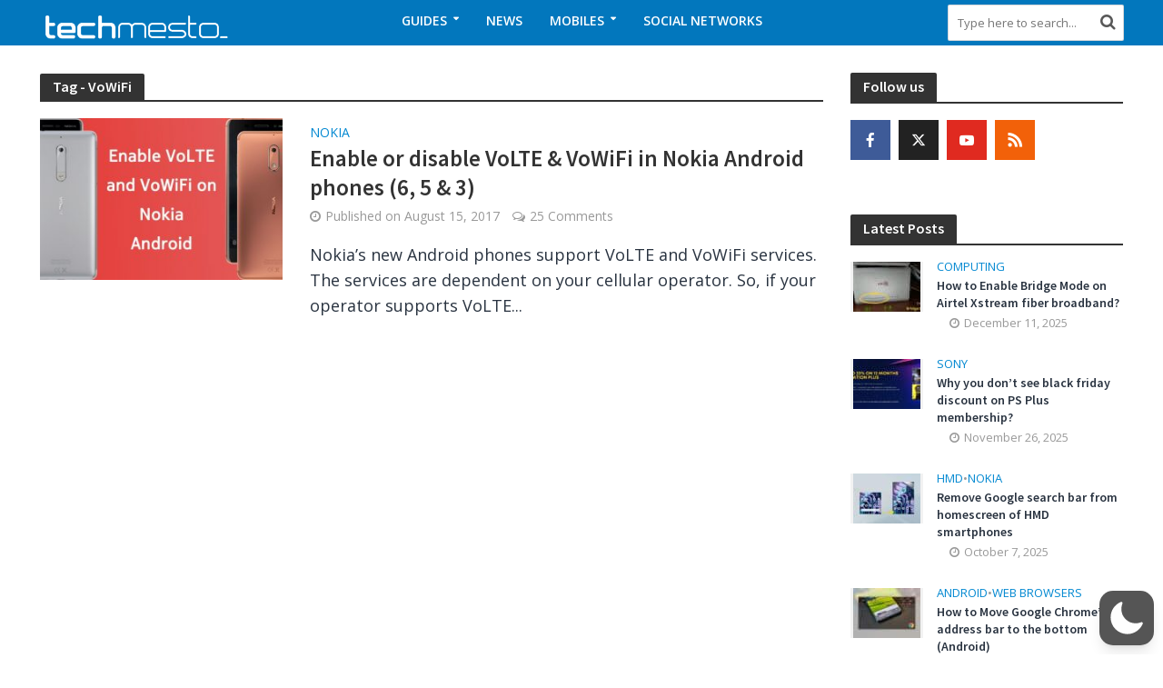

--- FILE ---
content_type: text/html; charset=utf-8
request_url: https://www.google.com/recaptcha/api2/anchor?ar=1&k=6LdMAD0rAAAAALX-yu22pIj9W__IlwTiJR-sc3JK&co=aHR0cHM6Ly93d3cudGVjaG1lc3RvLmNvbTo0NDM.&hl=en&v=PoyoqOPhxBO7pBk68S4YbpHZ&size=invisible&anchor-ms=20000&execute-ms=30000&cb=uhy9yax2hec5
body_size: 48574
content:
<!DOCTYPE HTML><html dir="ltr" lang="en"><head><meta http-equiv="Content-Type" content="text/html; charset=UTF-8">
<meta http-equiv="X-UA-Compatible" content="IE=edge">
<title>reCAPTCHA</title>
<style type="text/css">
/* cyrillic-ext */
@font-face {
  font-family: 'Roboto';
  font-style: normal;
  font-weight: 400;
  font-stretch: 100%;
  src: url(//fonts.gstatic.com/s/roboto/v48/KFO7CnqEu92Fr1ME7kSn66aGLdTylUAMa3GUBHMdazTgWw.woff2) format('woff2');
  unicode-range: U+0460-052F, U+1C80-1C8A, U+20B4, U+2DE0-2DFF, U+A640-A69F, U+FE2E-FE2F;
}
/* cyrillic */
@font-face {
  font-family: 'Roboto';
  font-style: normal;
  font-weight: 400;
  font-stretch: 100%;
  src: url(//fonts.gstatic.com/s/roboto/v48/KFO7CnqEu92Fr1ME7kSn66aGLdTylUAMa3iUBHMdazTgWw.woff2) format('woff2');
  unicode-range: U+0301, U+0400-045F, U+0490-0491, U+04B0-04B1, U+2116;
}
/* greek-ext */
@font-face {
  font-family: 'Roboto';
  font-style: normal;
  font-weight: 400;
  font-stretch: 100%;
  src: url(//fonts.gstatic.com/s/roboto/v48/KFO7CnqEu92Fr1ME7kSn66aGLdTylUAMa3CUBHMdazTgWw.woff2) format('woff2');
  unicode-range: U+1F00-1FFF;
}
/* greek */
@font-face {
  font-family: 'Roboto';
  font-style: normal;
  font-weight: 400;
  font-stretch: 100%;
  src: url(//fonts.gstatic.com/s/roboto/v48/KFO7CnqEu92Fr1ME7kSn66aGLdTylUAMa3-UBHMdazTgWw.woff2) format('woff2');
  unicode-range: U+0370-0377, U+037A-037F, U+0384-038A, U+038C, U+038E-03A1, U+03A3-03FF;
}
/* math */
@font-face {
  font-family: 'Roboto';
  font-style: normal;
  font-weight: 400;
  font-stretch: 100%;
  src: url(//fonts.gstatic.com/s/roboto/v48/KFO7CnqEu92Fr1ME7kSn66aGLdTylUAMawCUBHMdazTgWw.woff2) format('woff2');
  unicode-range: U+0302-0303, U+0305, U+0307-0308, U+0310, U+0312, U+0315, U+031A, U+0326-0327, U+032C, U+032F-0330, U+0332-0333, U+0338, U+033A, U+0346, U+034D, U+0391-03A1, U+03A3-03A9, U+03B1-03C9, U+03D1, U+03D5-03D6, U+03F0-03F1, U+03F4-03F5, U+2016-2017, U+2034-2038, U+203C, U+2040, U+2043, U+2047, U+2050, U+2057, U+205F, U+2070-2071, U+2074-208E, U+2090-209C, U+20D0-20DC, U+20E1, U+20E5-20EF, U+2100-2112, U+2114-2115, U+2117-2121, U+2123-214F, U+2190, U+2192, U+2194-21AE, U+21B0-21E5, U+21F1-21F2, U+21F4-2211, U+2213-2214, U+2216-22FF, U+2308-230B, U+2310, U+2319, U+231C-2321, U+2336-237A, U+237C, U+2395, U+239B-23B7, U+23D0, U+23DC-23E1, U+2474-2475, U+25AF, U+25B3, U+25B7, U+25BD, U+25C1, U+25CA, U+25CC, U+25FB, U+266D-266F, U+27C0-27FF, U+2900-2AFF, U+2B0E-2B11, U+2B30-2B4C, U+2BFE, U+3030, U+FF5B, U+FF5D, U+1D400-1D7FF, U+1EE00-1EEFF;
}
/* symbols */
@font-face {
  font-family: 'Roboto';
  font-style: normal;
  font-weight: 400;
  font-stretch: 100%;
  src: url(//fonts.gstatic.com/s/roboto/v48/KFO7CnqEu92Fr1ME7kSn66aGLdTylUAMaxKUBHMdazTgWw.woff2) format('woff2');
  unicode-range: U+0001-000C, U+000E-001F, U+007F-009F, U+20DD-20E0, U+20E2-20E4, U+2150-218F, U+2190, U+2192, U+2194-2199, U+21AF, U+21E6-21F0, U+21F3, U+2218-2219, U+2299, U+22C4-22C6, U+2300-243F, U+2440-244A, U+2460-24FF, U+25A0-27BF, U+2800-28FF, U+2921-2922, U+2981, U+29BF, U+29EB, U+2B00-2BFF, U+4DC0-4DFF, U+FFF9-FFFB, U+10140-1018E, U+10190-1019C, U+101A0, U+101D0-101FD, U+102E0-102FB, U+10E60-10E7E, U+1D2C0-1D2D3, U+1D2E0-1D37F, U+1F000-1F0FF, U+1F100-1F1AD, U+1F1E6-1F1FF, U+1F30D-1F30F, U+1F315, U+1F31C, U+1F31E, U+1F320-1F32C, U+1F336, U+1F378, U+1F37D, U+1F382, U+1F393-1F39F, U+1F3A7-1F3A8, U+1F3AC-1F3AF, U+1F3C2, U+1F3C4-1F3C6, U+1F3CA-1F3CE, U+1F3D4-1F3E0, U+1F3ED, U+1F3F1-1F3F3, U+1F3F5-1F3F7, U+1F408, U+1F415, U+1F41F, U+1F426, U+1F43F, U+1F441-1F442, U+1F444, U+1F446-1F449, U+1F44C-1F44E, U+1F453, U+1F46A, U+1F47D, U+1F4A3, U+1F4B0, U+1F4B3, U+1F4B9, U+1F4BB, U+1F4BF, U+1F4C8-1F4CB, U+1F4D6, U+1F4DA, U+1F4DF, U+1F4E3-1F4E6, U+1F4EA-1F4ED, U+1F4F7, U+1F4F9-1F4FB, U+1F4FD-1F4FE, U+1F503, U+1F507-1F50B, U+1F50D, U+1F512-1F513, U+1F53E-1F54A, U+1F54F-1F5FA, U+1F610, U+1F650-1F67F, U+1F687, U+1F68D, U+1F691, U+1F694, U+1F698, U+1F6AD, U+1F6B2, U+1F6B9-1F6BA, U+1F6BC, U+1F6C6-1F6CF, U+1F6D3-1F6D7, U+1F6E0-1F6EA, U+1F6F0-1F6F3, U+1F6F7-1F6FC, U+1F700-1F7FF, U+1F800-1F80B, U+1F810-1F847, U+1F850-1F859, U+1F860-1F887, U+1F890-1F8AD, U+1F8B0-1F8BB, U+1F8C0-1F8C1, U+1F900-1F90B, U+1F93B, U+1F946, U+1F984, U+1F996, U+1F9E9, U+1FA00-1FA6F, U+1FA70-1FA7C, U+1FA80-1FA89, U+1FA8F-1FAC6, U+1FACE-1FADC, U+1FADF-1FAE9, U+1FAF0-1FAF8, U+1FB00-1FBFF;
}
/* vietnamese */
@font-face {
  font-family: 'Roboto';
  font-style: normal;
  font-weight: 400;
  font-stretch: 100%;
  src: url(//fonts.gstatic.com/s/roboto/v48/KFO7CnqEu92Fr1ME7kSn66aGLdTylUAMa3OUBHMdazTgWw.woff2) format('woff2');
  unicode-range: U+0102-0103, U+0110-0111, U+0128-0129, U+0168-0169, U+01A0-01A1, U+01AF-01B0, U+0300-0301, U+0303-0304, U+0308-0309, U+0323, U+0329, U+1EA0-1EF9, U+20AB;
}
/* latin-ext */
@font-face {
  font-family: 'Roboto';
  font-style: normal;
  font-weight: 400;
  font-stretch: 100%;
  src: url(//fonts.gstatic.com/s/roboto/v48/KFO7CnqEu92Fr1ME7kSn66aGLdTylUAMa3KUBHMdazTgWw.woff2) format('woff2');
  unicode-range: U+0100-02BA, U+02BD-02C5, U+02C7-02CC, U+02CE-02D7, U+02DD-02FF, U+0304, U+0308, U+0329, U+1D00-1DBF, U+1E00-1E9F, U+1EF2-1EFF, U+2020, U+20A0-20AB, U+20AD-20C0, U+2113, U+2C60-2C7F, U+A720-A7FF;
}
/* latin */
@font-face {
  font-family: 'Roboto';
  font-style: normal;
  font-weight: 400;
  font-stretch: 100%;
  src: url(//fonts.gstatic.com/s/roboto/v48/KFO7CnqEu92Fr1ME7kSn66aGLdTylUAMa3yUBHMdazQ.woff2) format('woff2');
  unicode-range: U+0000-00FF, U+0131, U+0152-0153, U+02BB-02BC, U+02C6, U+02DA, U+02DC, U+0304, U+0308, U+0329, U+2000-206F, U+20AC, U+2122, U+2191, U+2193, U+2212, U+2215, U+FEFF, U+FFFD;
}
/* cyrillic-ext */
@font-face {
  font-family: 'Roboto';
  font-style: normal;
  font-weight: 500;
  font-stretch: 100%;
  src: url(//fonts.gstatic.com/s/roboto/v48/KFO7CnqEu92Fr1ME7kSn66aGLdTylUAMa3GUBHMdazTgWw.woff2) format('woff2');
  unicode-range: U+0460-052F, U+1C80-1C8A, U+20B4, U+2DE0-2DFF, U+A640-A69F, U+FE2E-FE2F;
}
/* cyrillic */
@font-face {
  font-family: 'Roboto';
  font-style: normal;
  font-weight: 500;
  font-stretch: 100%;
  src: url(//fonts.gstatic.com/s/roboto/v48/KFO7CnqEu92Fr1ME7kSn66aGLdTylUAMa3iUBHMdazTgWw.woff2) format('woff2');
  unicode-range: U+0301, U+0400-045F, U+0490-0491, U+04B0-04B1, U+2116;
}
/* greek-ext */
@font-face {
  font-family: 'Roboto';
  font-style: normal;
  font-weight: 500;
  font-stretch: 100%;
  src: url(//fonts.gstatic.com/s/roboto/v48/KFO7CnqEu92Fr1ME7kSn66aGLdTylUAMa3CUBHMdazTgWw.woff2) format('woff2');
  unicode-range: U+1F00-1FFF;
}
/* greek */
@font-face {
  font-family: 'Roboto';
  font-style: normal;
  font-weight: 500;
  font-stretch: 100%;
  src: url(//fonts.gstatic.com/s/roboto/v48/KFO7CnqEu92Fr1ME7kSn66aGLdTylUAMa3-UBHMdazTgWw.woff2) format('woff2');
  unicode-range: U+0370-0377, U+037A-037F, U+0384-038A, U+038C, U+038E-03A1, U+03A3-03FF;
}
/* math */
@font-face {
  font-family: 'Roboto';
  font-style: normal;
  font-weight: 500;
  font-stretch: 100%;
  src: url(//fonts.gstatic.com/s/roboto/v48/KFO7CnqEu92Fr1ME7kSn66aGLdTylUAMawCUBHMdazTgWw.woff2) format('woff2');
  unicode-range: U+0302-0303, U+0305, U+0307-0308, U+0310, U+0312, U+0315, U+031A, U+0326-0327, U+032C, U+032F-0330, U+0332-0333, U+0338, U+033A, U+0346, U+034D, U+0391-03A1, U+03A3-03A9, U+03B1-03C9, U+03D1, U+03D5-03D6, U+03F0-03F1, U+03F4-03F5, U+2016-2017, U+2034-2038, U+203C, U+2040, U+2043, U+2047, U+2050, U+2057, U+205F, U+2070-2071, U+2074-208E, U+2090-209C, U+20D0-20DC, U+20E1, U+20E5-20EF, U+2100-2112, U+2114-2115, U+2117-2121, U+2123-214F, U+2190, U+2192, U+2194-21AE, U+21B0-21E5, U+21F1-21F2, U+21F4-2211, U+2213-2214, U+2216-22FF, U+2308-230B, U+2310, U+2319, U+231C-2321, U+2336-237A, U+237C, U+2395, U+239B-23B7, U+23D0, U+23DC-23E1, U+2474-2475, U+25AF, U+25B3, U+25B7, U+25BD, U+25C1, U+25CA, U+25CC, U+25FB, U+266D-266F, U+27C0-27FF, U+2900-2AFF, U+2B0E-2B11, U+2B30-2B4C, U+2BFE, U+3030, U+FF5B, U+FF5D, U+1D400-1D7FF, U+1EE00-1EEFF;
}
/* symbols */
@font-face {
  font-family: 'Roboto';
  font-style: normal;
  font-weight: 500;
  font-stretch: 100%;
  src: url(//fonts.gstatic.com/s/roboto/v48/KFO7CnqEu92Fr1ME7kSn66aGLdTylUAMaxKUBHMdazTgWw.woff2) format('woff2');
  unicode-range: U+0001-000C, U+000E-001F, U+007F-009F, U+20DD-20E0, U+20E2-20E4, U+2150-218F, U+2190, U+2192, U+2194-2199, U+21AF, U+21E6-21F0, U+21F3, U+2218-2219, U+2299, U+22C4-22C6, U+2300-243F, U+2440-244A, U+2460-24FF, U+25A0-27BF, U+2800-28FF, U+2921-2922, U+2981, U+29BF, U+29EB, U+2B00-2BFF, U+4DC0-4DFF, U+FFF9-FFFB, U+10140-1018E, U+10190-1019C, U+101A0, U+101D0-101FD, U+102E0-102FB, U+10E60-10E7E, U+1D2C0-1D2D3, U+1D2E0-1D37F, U+1F000-1F0FF, U+1F100-1F1AD, U+1F1E6-1F1FF, U+1F30D-1F30F, U+1F315, U+1F31C, U+1F31E, U+1F320-1F32C, U+1F336, U+1F378, U+1F37D, U+1F382, U+1F393-1F39F, U+1F3A7-1F3A8, U+1F3AC-1F3AF, U+1F3C2, U+1F3C4-1F3C6, U+1F3CA-1F3CE, U+1F3D4-1F3E0, U+1F3ED, U+1F3F1-1F3F3, U+1F3F5-1F3F7, U+1F408, U+1F415, U+1F41F, U+1F426, U+1F43F, U+1F441-1F442, U+1F444, U+1F446-1F449, U+1F44C-1F44E, U+1F453, U+1F46A, U+1F47D, U+1F4A3, U+1F4B0, U+1F4B3, U+1F4B9, U+1F4BB, U+1F4BF, U+1F4C8-1F4CB, U+1F4D6, U+1F4DA, U+1F4DF, U+1F4E3-1F4E6, U+1F4EA-1F4ED, U+1F4F7, U+1F4F9-1F4FB, U+1F4FD-1F4FE, U+1F503, U+1F507-1F50B, U+1F50D, U+1F512-1F513, U+1F53E-1F54A, U+1F54F-1F5FA, U+1F610, U+1F650-1F67F, U+1F687, U+1F68D, U+1F691, U+1F694, U+1F698, U+1F6AD, U+1F6B2, U+1F6B9-1F6BA, U+1F6BC, U+1F6C6-1F6CF, U+1F6D3-1F6D7, U+1F6E0-1F6EA, U+1F6F0-1F6F3, U+1F6F7-1F6FC, U+1F700-1F7FF, U+1F800-1F80B, U+1F810-1F847, U+1F850-1F859, U+1F860-1F887, U+1F890-1F8AD, U+1F8B0-1F8BB, U+1F8C0-1F8C1, U+1F900-1F90B, U+1F93B, U+1F946, U+1F984, U+1F996, U+1F9E9, U+1FA00-1FA6F, U+1FA70-1FA7C, U+1FA80-1FA89, U+1FA8F-1FAC6, U+1FACE-1FADC, U+1FADF-1FAE9, U+1FAF0-1FAF8, U+1FB00-1FBFF;
}
/* vietnamese */
@font-face {
  font-family: 'Roboto';
  font-style: normal;
  font-weight: 500;
  font-stretch: 100%;
  src: url(//fonts.gstatic.com/s/roboto/v48/KFO7CnqEu92Fr1ME7kSn66aGLdTylUAMa3OUBHMdazTgWw.woff2) format('woff2');
  unicode-range: U+0102-0103, U+0110-0111, U+0128-0129, U+0168-0169, U+01A0-01A1, U+01AF-01B0, U+0300-0301, U+0303-0304, U+0308-0309, U+0323, U+0329, U+1EA0-1EF9, U+20AB;
}
/* latin-ext */
@font-face {
  font-family: 'Roboto';
  font-style: normal;
  font-weight: 500;
  font-stretch: 100%;
  src: url(//fonts.gstatic.com/s/roboto/v48/KFO7CnqEu92Fr1ME7kSn66aGLdTylUAMa3KUBHMdazTgWw.woff2) format('woff2');
  unicode-range: U+0100-02BA, U+02BD-02C5, U+02C7-02CC, U+02CE-02D7, U+02DD-02FF, U+0304, U+0308, U+0329, U+1D00-1DBF, U+1E00-1E9F, U+1EF2-1EFF, U+2020, U+20A0-20AB, U+20AD-20C0, U+2113, U+2C60-2C7F, U+A720-A7FF;
}
/* latin */
@font-face {
  font-family: 'Roboto';
  font-style: normal;
  font-weight: 500;
  font-stretch: 100%;
  src: url(//fonts.gstatic.com/s/roboto/v48/KFO7CnqEu92Fr1ME7kSn66aGLdTylUAMa3yUBHMdazQ.woff2) format('woff2');
  unicode-range: U+0000-00FF, U+0131, U+0152-0153, U+02BB-02BC, U+02C6, U+02DA, U+02DC, U+0304, U+0308, U+0329, U+2000-206F, U+20AC, U+2122, U+2191, U+2193, U+2212, U+2215, U+FEFF, U+FFFD;
}
/* cyrillic-ext */
@font-face {
  font-family: 'Roboto';
  font-style: normal;
  font-weight: 900;
  font-stretch: 100%;
  src: url(//fonts.gstatic.com/s/roboto/v48/KFO7CnqEu92Fr1ME7kSn66aGLdTylUAMa3GUBHMdazTgWw.woff2) format('woff2');
  unicode-range: U+0460-052F, U+1C80-1C8A, U+20B4, U+2DE0-2DFF, U+A640-A69F, U+FE2E-FE2F;
}
/* cyrillic */
@font-face {
  font-family: 'Roboto';
  font-style: normal;
  font-weight: 900;
  font-stretch: 100%;
  src: url(//fonts.gstatic.com/s/roboto/v48/KFO7CnqEu92Fr1ME7kSn66aGLdTylUAMa3iUBHMdazTgWw.woff2) format('woff2');
  unicode-range: U+0301, U+0400-045F, U+0490-0491, U+04B0-04B1, U+2116;
}
/* greek-ext */
@font-face {
  font-family: 'Roboto';
  font-style: normal;
  font-weight: 900;
  font-stretch: 100%;
  src: url(//fonts.gstatic.com/s/roboto/v48/KFO7CnqEu92Fr1ME7kSn66aGLdTylUAMa3CUBHMdazTgWw.woff2) format('woff2');
  unicode-range: U+1F00-1FFF;
}
/* greek */
@font-face {
  font-family: 'Roboto';
  font-style: normal;
  font-weight: 900;
  font-stretch: 100%;
  src: url(//fonts.gstatic.com/s/roboto/v48/KFO7CnqEu92Fr1ME7kSn66aGLdTylUAMa3-UBHMdazTgWw.woff2) format('woff2');
  unicode-range: U+0370-0377, U+037A-037F, U+0384-038A, U+038C, U+038E-03A1, U+03A3-03FF;
}
/* math */
@font-face {
  font-family: 'Roboto';
  font-style: normal;
  font-weight: 900;
  font-stretch: 100%;
  src: url(//fonts.gstatic.com/s/roboto/v48/KFO7CnqEu92Fr1ME7kSn66aGLdTylUAMawCUBHMdazTgWw.woff2) format('woff2');
  unicode-range: U+0302-0303, U+0305, U+0307-0308, U+0310, U+0312, U+0315, U+031A, U+0326-0327, U+032C, U+032F-0330, U+0332-0333, U+0338, U+033A, U+0346, U+034D, U+0391-03A1, U+03A3-03A9, U+03B1-03C9, U+03D1, U+03D5-03D6, U+03F0-03F1, U+03F4-03F5, U+2016-2017, U+2034-2038, U+203C, U+2040, U+2043, U+2047, U+2050, U+2057, U+205F, U+2070-2071, U+2074-208E, U+2090-209C, U+20D0-20DC, U+20E1, U+20E5-20EF, U+2100-2112, U+2114-2115, U+2117-2121, U+2123-214F, U+2190, U+2192, U+2194-21AE, U+21B0-21E5, U+21F1-21F2, U+21F4-2211, U+2213-2214, U+2216-22FF, U+2308-230B, U+2310, U+2319, U+231C-2321, U+2336-237A, U+237C, U+2395, U+239B-23B7, U+23D0, U+23DC-23E1, U+2474-2475, U+25AF, U+25B3, U+25B7, U+25BD, U+25C1, U+25CA, U+25CC, U+25FB, U+266D-266F, U+27C0-27FF, U+2900-2AFF, U+2B0E-2B11, U+2B30-2B4C, U+2BFE, U+3030, U+FF5B, U+FF5D, U+1D400-1D7FF, U+1EE00-1EEFF;
}
/* symbols */
@font-face {
  font-family: 'Roboto';
  font-style: normal;
  font-weight: 900;
  font-stretch: 100%;
  src: url(//fonts.gstatic.com/s/roboto/v48/KFO7CnqEu92Fr1ME7kSn66aGLdTylUAMaxKUBHMdazTgWw.woff2) format('woff2');
  unicode-range: U+0001-000C, U+000E-001F, U+007F-009F, U+20DD-20E0, U+20E2-20E4, U+2150-218F, U+2190, U+2192, U+2194-2199, U+21AF, U+21E6-21F0, U+21F3, U+2218-2219, U+2299, U+22C4-22C6, U+2300-243F, U+2440-244A, U+2460-24FF, U+25A0-27BF, U+2800-28FF, U+2921-2922, U+2981, U+29BF, U+29EB, U+2B00-2BFF, U+4DC0-4DFF, U+FFF9-FFFB, U+10140-1018E, U+10190-1019C, U+101A0, U+101D0-101FD, U+102E0-102FB, U+10E60-10E7E, U+1D2C0-1D2D3, U+1D2E0-1D37F, U+1F000-1F0FF, U+1F100-1F1AD, U+1F1E6-1F1FF, U+1F30D-1F30F, U+1F315, U+1F31C, U+1F31E, U+1F320-1F32C, U+1F336, U+1F378, U+1F37D, U+1F382, U+1F393-1F39F, U+1F3A7-1F3A8, U+1F3AC-1F3AF, U+1F3C2, U+1F3C4-1F3C6, U+1F3CA-1F3CE, U+1F3D4-1F3E0, U+1F3ED, U+1F3F1-1F3F3, U+1F3F5-1F3F7, U+1F408, U+1F415, U+1F41F, U+1F426, U+1F43F, U+1F441-1F442, U+1F444, U+1F446-1F449, U+1F44C-1F44E, U+1F453, U+1F46A, U+1F47D, U+1F4A3, U+1F4B0, U+1F4B3, U+1F4B9, U+1F4BB, U+1F4BF, U+1F4C8-1F4CB, U+1F4D6, U+1F4DA, U+1F4DF, U+1F4E3-1F4E6, U+1F4EA-1F4ED, U+1F4F7, U+1F4F9-1F4FB, U+1F4FD-1F4FE, U+1F503, U+1F507-1F50B, U+1F50D, U+1F512-1F513, U+1F53E-1F54A, U+1F54F-1F5FA, U+1F610, U+1F650-1F67F, U+1F687, U+1F68D, U+1F691, U+1F694, U+1F698, U+1F6AD, U+1F6B2, U+1F6B9-1F6BA, U+1F6BC, U+1F6C6-1F6CF, U+1F6D3-1F6D7, U+1F6E0-1F6EA, U+1F6F0-1F6F3, U+1F6F7-1F6FC, U+1F700-1F7FF, U+1F800-1F80B, U+1F810-1F847, U+1F850-1F859, U+1F860-1F887, U+1F890-1F8AD, U+1F8B0-1F8BB, U+1F8C0-1F8C1, U+1F900-1F90B, U+1F93B, U+1F946, U+1F984, U+1F996, U+1F9E9, U+1FA00-1FA6F, U+1FA70-1FA7C, U+1FA80-1FA89, U+1FA8F-1FAC6, U+1FACE-1FADC, U+1FADF-1FAE9, U+1FAF0-1FAF8, U+1FB00-1FBFF;
}
/* vietnamese */
@font-face {
  font-family: 'Roboto';
  font-style: normal;
  font-weight: 900;
  font-stretch: 100%;
  src: url(//fonts.gstatic.com/s/roboto/v48/KFO7CnqEu92Fr1ME7kSn66aGLdTylUAMa3OUBHMdazTgWw.woff2) format('woff2');
  unicode-range: U+0102-0103, U+0110-0111, U+0128-0129, U+0168-0169, U+01A0-01A1, U+01AF-01B0, U+0300-0301, U+0303-0304, U+0308-0309, U+0323, U+0329, U+1EA0-1EF9, U+20AB;
}
/* latin-ext */
@font-face {
  font-family: 'Roboto';
  font-style: normal;
  font-weight: 900;
  font-stretch: 100%;
  src: url(//fonts.gstatic.com/s/roboto/v48/KFO7CnqEu92Fr1ME7kSn66aGLdTylUAMa3KUBHMdazTgWw.woff2) format('woff2');
  unicode-range: U+0100-02BA, U+02BD-02C5, U+02C7-02CC, U+02CE-02D7, U+02DD-02FF, U+0304, U+0308, U+0329, U+1D00-1DBF, U+1E00-1E9F, U+1EF2-1EFF, U+2020, U+20A0-20AB, U+20AD-20C0, U+2113, U+2C60-2C7F, U+A720-A7FF;
}
/* latin */
@font-face {
  font-family: 'Roboto';
  font-style: normal;
  font-weight: 900;
  font-stretch: 100%;
  src: url(//fonts.gstatic.com/s/roboto/v48/KFO7CnqEu92Fr1ME7kSn66aGLdTylUAMa3yUBHMdazQ.woff2) format('woff2');
  unicode-range: U+0000-00FF, U+0131, U+0152-0153, U+02BB-02BC, U+02C6, U+02DA, U+02DC, U+0304, U+0308, U+0329, U+2000-206F, U+20AC, U+2122, U+2191, U+2193, U+2212, U+2215, U+FEFF, U+FFFD;
}

</style>
<link rel="stylesheet" type="text/css" href="https://www.gstatic.com/recaptcha/releases/PoyoqOPhxBO7pBk68S4YbpHZ/styles__ltr.css">
<script nonce="9Y3IJjitc1kk83x0dGRG7Q" type="text/javascript">window['__recaptcha_api'] = 'https://www.google.com/recaptcha/api2/';</script>
<script type="text/javascript" src="https://www.gstatic.com/recaptcha/releases/PoyoqOPhxBO7pBk68S4YbpHZ/recaptcha__en.js" nonce="9Y3IJjitc1kk83x0dGRG7Q">
      
    </script></head>
<body><div id="rc-anchor-alert" class="rc-anchor-alert"></div>
<input type="hidden" id="recaptcha-token" value="[base64]">
<script type="text/javascript" nonce="9Y3IJjitc1kk83x0dGRG7Q">
      recaptcha.anchor.Main.init("[\x22ainput\x22,[\x22bgdata\x22,\x22\x22,\[base64]/[base64]/bmV3IFpbdF0obVswXSk6Sz09Mj9uZXcgWlt0XShtWzBdLG1bMV0pOks9PTM/bmV3IFpbdF0obVswXSxtWzFdLG1bMl0pOks9PTQ/[base64]/[base64]/[base64]/[base64]/[base64]/[base64]/[base64]/[base64]/[base64]/[base64]/[base64]/[base64]/[base64]/[base64]\\u003d\\u003d\x22,\[base64]\\u003d\x22,\x22wq8iWcKIP3oJw4nDiGnDsMO7wptmKsOcwonCgmkCw7hCTsOxFgzCgFXDpk8VZT3CtMOAw7PDmBQca1g6IcKHwoIrwqtMw5/[base64]/DpFnCm1Qgc8Ouw4MQwpNHwrJdcEfCusOhfGchGMKPTG4MwooTGn/Cn8Kywr8iQ8OTwpAywq/[base64]/EnzDn1lvw69bXEfCiRrDt8OmVGNIS8KHDMKUwo/DqmJ/w6zCkj3DvBzDiMOkwpMyf2DCtcKqYi5JwrQ3woYgw63ClcKlfhpuwobCisKsw74/[base64]/DgMKASDXDrQR+w7cTWcKswonDn8OZA8OjwqHCuMK3IVHCnmnCsjnCpHvDjQcww5A/bcOgSMKZw6A+ccKGwpnCucKuw5E/[base64]/XxwgOH7DkMKIVTAgAHEQI8Kaw6zDqBLDtijDnzgvwqEawpfDuB7ChGpLVMOOw7bDjVvDpcKAHRvCpQ9WwqnDuMOfwoNPwqo1RsOSwrHDvMOaCEJrTx3CnhMnwpRDwrQEAMK7w6HDgsO+w4Ysw6cFTiA1Z2PCscOxczrDg8OMd8Kkfw/DnMKPw5bDucO/NMOPwpVfE0wrwoDDjsOudH/[base64]/PMOeGSdrw49+M8OyPydTe8KLw4VULMKUdBLCtVBEw6NmwofDmMO/[base64]/DtCE/M30KLcK5fMKtQG4ew5vDg1J2w5nCjgZZIMK+TQXDosO1wqAewqttwpETw4nCkMKvwrPDhWXCunZPw5pabsOpYUTDs8OHMcOEMCTDqS8nw5nCkEjChsO7w4nCgFNtCSDCh8KGw7h8WsKHwoFpwpfDkhfDuCwhw683w5kewoLDjCZYw6gmCMKiVil/eSHDscOOYi7ChMOxwpJ8wqNLw5/Ck8Khw5AVe8O9w7EiUhPDp8Kew4MfwqkhecOmwoF/BsKFwqfCrkjDoEjCrcO4wqNQXXcCw5tUdMKSUlUmwrQRFsKAwqjCrE50G8K4acKMWsK0EsOZECDDvEvDo8KVVsKbXXk5w5ZVMAPDiMKOwogcecK0EcKFw73DkA3CgRHDnDluI8KyAcKjwrLDh0XCnwlLewrDnzQDw411wrN/[base64]/CoMKwwq/[base64]/[base64]/Dp03DplnDpDzCo1IvKF9zSsOJwpzDphtCZMOhw7ZbwqLCvsKDw7dCw6BnOcONS8KaPi3Cs8K6w7FpDcKWw785wprCoinCs8OsA0/[base64]/Cp8KkwqMWw4rCsTvCn0Maw6IxWcKwwrYsw44hNkDDjcKNw414w6XDqg3CvlxKNGfDrsOoEQwNwr0EwqQpMgTDtk7DvMKLw4J/wqvDp2lgw7M4w5geM2XDkcOZwpUswohLwqhqwo0Sw4powrNHdz8QwqnCny/[base64]/ClMK8Mm3Ck27Drk7DqH/CjMKmLGLDvGwFUsO4w5QPFcOpVcOhw7M6w63DinvDuhA9w6bCo8OXw49NdsKPOnA8BcOKBH7CiD/DjMO6UjgMUMK8QB8qwpVUREXDn1EMEl3CucKIwo5VSUTCgW7CghzDrAtkw7JRw4PCh8Kaw5zCh8Oyw7vCoHPCqcKYL3bCvMOIG8KxwqQfNcKvNcOBwpR8wrU8FhnDlwzDiVImM8KpL07CvTjDtlovcyxQw60Yw7ZIwoE/[base64]/CiWEjw7UmP8OZWcOQw4nCpCHDinEYOsOPwoJfSMOEw6DDi8KywqFWK2EVwoHCrcOIQiN4VBrChBUFT8OwcMKAPEJTw6rCojrDt8K6asK6ccKRAMO/fMK8KcOZwr10wrRLDxjDki8bLUHDriDDuRMlwo0ySwBtWR0mLArDtMK5MMOLQMK9w6XDvD3ChxjDtsOIwqXDuXIOw6zCisOiw6wmBcKadsONwp7CkhbCjiLDtD9RZMKBKn/Duh4gFcOqwqpBw7xJOsKWOzMWw6zCtQN6fzoVw7fDmMK5BmzCk8KVwqHCiMOZw685WAV/w4/CisKEw7NmG8K2w6bDq8K6KcKAw7PCuMKbwqLCs1ETFcK8woR/w4FQOMK8wqbCl8KVEgnCmcOPVHnCjsK2MQbCqMK8wqfChivDtBfChMOJwoFJw7nClsKpCyPDgBzCiVDDusONwqLDlSvDjGwtw6Ejf8O9UcOhwrjDsDvDpgXDhjnDkCEvB0YFwrQYwoTCgi8baMOSAsO+w6ZmexAswr4cd3/CmxLDu8OPw4HDqsKdwqxVwrNfw7xqW8OhwoYowobDssKuw4AvwrHCosOddsOid8KnIsONKGYlw61Ew4t1G8O3wr0MZBbDjMKDNsOKTyTChcK5wqrDqS7CrMK+wqYTwpIfwrEow4XCjR04IMKXQER/CMKbw7ZpTxQcw4DCnh3Cq2Zqw7DDkRTDqnzDoxVdw7M6wrjCo2xbN2jDn2PChcOqw6Jiw75jMMK3w4rChmbDvsOUwodCw5TDjsOjw7XCnybCr8Kow74GFsOhYjTCj8OSw4ZlMWh9w50cTsOwwpvChEXDkMOKwpnCtjHCvMOcX0HDqUPChz/CrzFVPsKMOMOrYMKNcMKow5Z3EsK9QVQ/wr1SOcKjw6fDuRYkMXx5UXcKw47CusKZw7w2asOHERQIXQ1ncMKdOFAYBixZTyRzwol0bcOEw6oywonChsOXwqhwR31pAsKpwpt9w7/DqsOMT8OWGMOjw5zDlcKNfHQSwrTDo8K/FMKaaMKGwqjCmMOZw7RZR24dXcOzRiVAY0sPw6bCsMK1RkRqRmVWIMKiwpR/w5R5w4QewqAvw7HCkWgsW8OTw79eUcKkw4zDmBcMw4TDjm3ClMKjcFjCnMOkUio8w453wpdSw6ZGf8KdYsOgA33CgsOgN8K2cywXfsOEwqsrw6hBM8OGb2MfwqPCvVQQLMK1N3XDlEvDoMKfw5TCpXlaacKEEcK/IBLDh8ORbiHCscOZcUvCjsKIZHzDicKeBV/CrRXChxvCgQnDn13DvTxrwpTDrsOnbcKdw6c6wqxBw4XCpsKpNVhUFwFywrHDrcKww7YswobCo2LCtBMJPULDgMK/[base64]/CrsOnwrNhOS/Cp8OPwqABLMOgVcK7w6wuFcOALmJzeG/[base64]/E8Omw7ddw6XDv8OqwqHCuEDDicO/wqvCtcKkw44YdMKMdEHDt8K6JcOxHMKHwq/DnTJbw5JPwr8aC8KSDT/CksK3w5zCsiDDlcOfw4nDhsODeRAlwpHChcKVwrbCjH5Vw6BVRcKIw6U2LMO+wqBKwpVbc1Vccn7DkWRXeUN9w61mw63Dq8KuwpbChCpBwo9UwrkdIXRwwo3Dl8O8UMOfRMKQQcKgazMfwqp+w7bDvAbDjg/Cn0ASAcKhwoRZCMOZwqpawqzDrWPDpScpwpPDg8K8w7rDkcOPAsOlwq7CkcKPwrpNPMKFKWkpw6/Ch8KSwq/Dg0QJHT98N8KfHE3CiMKmaSfDq8KUw6HCosK9w5nCiMKBSMOrw6PDrcOnasKFWcKBwo0oInvCpX1jQcKKw47DgsK4csO+e8OXwr5jDhjCiy7DsAsePhN5WA5TGQUNwqgZw7w5wozCi8K/[base64]/FcOoC8Ouw50wwojCosOxw6HClMOaw4NmP8K3wqhxKMKfw4nCj1nChsO6wrjCgHJqw5TCgULClTHCg8OOUSbDq3Riw6jCmi0Sw6fDpcKJw7rDhDTCusO4w5hCwrzDr1TCuMKdAx04wp/DrA7DpcOsWcOQacKvHU3CshVBWMKUaMOFHxbCsMOiw4dpCF7Dn1sOZcKpw7DDrMK1NMOKGMOgO8KXw6vCgRbCozfDvcO1K8KFwqpewo3DlE5lcn3DqhXCoQ0LVFBowr/DhUfCu8K6LiHDg8O7Y8KVDsKUb3/CkMK7wpbDqMK0JzjChG7DkFEOw5/ChcKmw53ClsKVwqJ3ZSzCrMKnwqpZLcONw4fDoRPDpsOewrbDpGRJS8O6wqE+DcKmwqnDtFRKEXfDkxU9w7XDsMK/w5cmVjjDiRRCw4TDoEMpPB3Dizh2EMOfwolGUsKFMhMuw6XDq8KrwqDDmsOEw77CvlfDucO2w6vDj2bDr8Kiw7bCusOiwrJoLAHCncORw4LDisOCfwI0HmXDlsONw4gDIMOBV8OFw50UV8Kiw5diwrfCqMOpw63CnMKXwpPCjSTCkXnCqVjDisO/UMKZMMK0WMKuwqfChsOvdSTCq09pwqMIwrk3w43DjMK1wolywrzCr0pxXms6wpsfw43DtRnClhB/wrfCnF92DXLDoXREwoTCkCjDmMOdQWF5McOrwrLCjcKtwq1YA8KYwrPDiD3CvyLCuVY5w4EwTFx/wpptwrEEw5wdNcKwch3DksOeXATDnWzCsR3Dg8K0VwNpw7nCnMOVazrDmcOeHMKTwr4daMO1w6ARZEd5RSk6wo/CtcONUsK4wqzDvcOxYMOLw45BNcOFLGHCun3DlkbCgMKowr7CrSY6wqdsOcKSbMKkO8K+NMOeWSnDq8OSwpQ2DjXDqhtAw6PCkjRRw5xpRlllw54tw5lGw5PDmsKgQcK1Eh4Iw6x/NMKhwprCvsODTnvCuE0Mw6cbw6PDlMOAAlDDnsOifHLDr8KtwprCgMK9w7/[base64]/fUcYwqHDn8OfG1zDtMObTsKuWMKqPV3CgcOqwrTDlWYdXwPDtMOJR8OKwoF7ZxbCsRlEwpPCpWvCnDvDk8KJV8KVfwHDgBPCmjvDs8Otw7DCqsOxwqzDoigNwq/CsMOGKMOMw4cKAMOkS8Oow7gxOsOOwoV8acOYw4PCjDkXBz3Cr8OtdTZSw7ZRw7nChsK/NcOJwrhEw4/CgsOmDF0PVMOENsOMwrTDqkXChMKNwrfCp8OLDMKFwqfDpMKtSRrDuMKeVsO+woEPGhUmG8ORw5RjJ8OqwpbCpiDDlMOPaSvDiX7DhsK0FMKww57DhsK0w5c8w5Uew6EEw5cTwofDpwpRw5fDqsO5dSF/wpsrwo9Iw6cqw6shI8Kqw7zCmR1fFMKhH8OTw6nDr8KvIEnCgQvCnMKAMsKAYxzCmMKwwo3DuMOwfWXDuWc8wrk9w6/[base64]/w7YOwpbCoMOcwq3CnsKCwpFNwrHDi8KLKGTChmfCpHN5IMOAQcOGOUd2PyrDvVt9w5sSwrHCs241wooWw7dhXk7DlcKvwobDgMOuZsOKKsO+dXLDlVbCpmnCocKyK3nCrsKhETMcwoDCvW3CjsKawrjDg3bCrg8lw6hwcsOFSHU3wpwEEQ/CrsKDw69Ew7wsVAXDl0I/[base64]/ClCbDv33CvMOXwpHCixfCi8KHw5zCtMK8c0EQAMKfw4TDqMOsYDHChSrCpcK2BEnCn8KGCcO/[base64]/CnGxqwoVqw5jDqmHDo8ODwoFabMKSGyjCkTISSEfDiMOuDMKXw5RvYGDCqxA0V8OWw6jCrcKFw7fCssKWwqDCrsKtFRLCssKWLcKEwqnClTobDcOSw6rCucKlwr/[base64]/CoMKTwq/Dlh04w4F4w43DiMK+IW5BwqzDnMO0wp/Cs1PCjsKfCwxlwodTZQ9Rw6XDjhYSw4xzw74hWMKUXVsdwrZ4JsOGwrBUJMKEwpXCpsKGwrAIwoPDksOJScOHw7bCoMODYMOUcsKOw7IuwrXDvyBzTFzCqygtEEDDp8KYwpHDmcO2wqPCkMOcwqTCvl98w5nDpMKJw6HDgDRNLcO6XQ0PeTfCmW/CnRjClsOuUMKgXzMoIsO5w5hPe8KEAMOrwpA0RsK3w4fDm8O6wqAOYy0qJ1h9wp7DkBIsJcKqRE3DocOET3jDow/CpMKzw7Itw5PCksO8w7RaKsKdw78ow43CvWDCj8KGwqgJbMKeUEbDisOLDiFmwqFVa0bDpMKxw5LDucO8wqk6dMKKIQcbw6kDwpphw4PDgEQjPcOyw7zDn8Ogw6rCucKQwpDDty8MwrnCk8Ozw59UL8K5wqBRw5/CtXvCs8OswqrDsSQBwq5Lw7rCmR7Ci8O/wpZkfMOUwoXDlMObZR/CpRd6wo7CmUIAbcOiwrxDX0jDi8KcBG/CtMO6TsKYF8OKL8KdCnHCh8OPwp/[base64]/H8OBwrl2QD0CIsKNw4PDqxTCiFEgwq9lw7jCnsKww444S2XCtkRYw6w+w6rCrsK+RBtsw7fCojADDlxXw5/DrsKsNMOuw6bDvMK3wrvDn8KowowVwrd/ax9VQ8OQwp/DnwRuw5nDjMKMPsKAw5zDqsOTwpXCs8O6w6DDi8OvwoDDkg/Clk/DqMOPwr9hIcOpwocrMVvDqggcHSLDusObS8KXaMOUw6LDpRhoX8K3B0bDmcOrXMOQw78ywrAhwqNxJMOaw5sVccKaSw9/wptrw5fDhWXDvX04DWnCsXzCrANNw5ZMwqHCr3tJw7XDr8O5w75+GVrCvVjCssOscCTDmMOiwrQIIsOAwpbCnAc+w7IhwrLCjsOKwo0Dw4lREW7Cmikrw4Z/wqnDj8KFBGfCjXcwEHzCiMOhwrEXw7/CgibDmsK3w7LCgsOYEV01wrdFw7E4Q8O/fcKoworCgsKywrXCvMO0w78FNGjCrnoOCHBfw60+FsOGw5kOwpIRwp7DkMKRMcKaOATDhXHDqh/Dv8OuTUpNw5jDrsOlCEDDonI2wozCmsKcwqTDtnsYwpQQIEjDuMO/wqdSw7x6woAYw7HCoQvDvcOFWnzDnnQXEBvDocOOw5rChsKzU1NOw7rDrcOCwr1/w5c8w49BZQDDv1TDvcOUwrbDk8K7w4ctw6nDg2TCpRZmw7TCmsKJTGVJw7Ylw4XCkUgwcMKbc8OkasONTMKzwrDDtXvDssOcw7/DsU0JNsKgeMOOG3LDnCJOYsOUdMKbwr3DklQCXgnDr8KPwrPDocKAwoQVKyDDogjDhXEBOxJPwrBRXMOdw7fDscKfwqjCnMOMw4fClsOmO8OAw44pccK7KhEwcWvCmcKVw4QOwo4qwpUPWMKzwrzDmV8bwoI8OChnw7JBw6R+DMOeM8OIw63Ch8Orw4t/w6LDkcOawpjDuMO2TBfDgBPDvik9bz0iCl3Dp8O2U8KHWMKiMMK/AsKwZsOiMMO8w5DDhyEtY8K3V05dw5DCoh/CisOXwrHCtzHDvUk4w4E+w5LCg0cbw4PDoMK3wqrDiDvDn3DDrj/CmEkBw4zCklMaMsKtWWzDlcOrAMKnwq/CizE1ZsKiPEvCiEHCvFUSw41rw6zCgw7DtGnDu3/Crk1DTMOGbMKrIMOnH1bClsOowrttw73Dk8OBwrPCpMOswo/[base64]/Cg1LDkCXDoX1MMcOJw6xbwrjDlkDCqcK6wr3CqcKWW1DCmsKvwpYKwpPDnsKIwp8LUcKVfsO6wo7Co8O+wohNw7EHAMKfwr/CncKYLMK6w6s/OsK6wo5uaRTDq3bDi8OldcORRsORwrXDiDwGRMO+f8Ktwrxsw7B5w69Rw7FJAsO+LUPCslwww4IjEFl3DAPCpMKFwpgcRcOLw67Dv8OWw6QGagViacK/wrNbwoJrMQJZWFzCgcKYA2vDicO7w4AZKWvDvcOuwoPDv3XDq1bClMKdG0vCsQU8ZRXCscK/wrzDlsK3acKCTGRowrQ3wr/Cv8Oow6vCoi4feExBAR1DwpJiwqQKw7gmcMKLwo5AwpgmwoHCkMOEWMK6GTIlbQ3DicO/w6s3FMK1wo4FbMKUwo1jKcOaAsOfXsO7JsKdwrnDnQLDvsKTVklWYsOBw6B/wrjDtWxZR8OPwpQIIVnCox0jMDY/axDDp8Kew4zCiSzChsK6w485w74bwqoKJsKMw6wIw6REw4XDiGQFPsKRw5hHw5wEwo/[base64]/DvXcDN8KIwr44VhLDmsKGw5dswq4PGsKpMMKJPxBDwoZJw6BTw4I2w5FRw60vwoLDiMKgK8OrdsO4woRCRMKDU8Omwq1BwoLDgMOLw7LDsj3Cr8KrclUZdMOpw4zDq8KbBMKPwrrCkRJ3w7kew5sVwp/CpDHDuMOuTcOXWsKWX8OoKcOlRMOSw5fCrXnDusK8w47CmFjCq1XCiyjCmAfDl8KRwpJuNsOCKsKRCsOYw5N2w49cwp8sw6huw54owqgfKl5IKcK0wroXw7PCjRY6MQ5Hw4nCiUc/w40Ew5ocwp3CvcOPw6jCvwFkw5YzGcKjeMOabsKxJMKAZEHDny54K10JwqLDv8OiSMOZLhHDv8KkXsOLwrZ0woHCnXXCvsK6w4PCij7DucK2wpLDjQPCi3TDkcKLw5bCmsK2YcOpBMKbwqUvBMKxw54Tw7LCkcOhT8Olw5/[base64]/[base64]/wpfCk3EuTWnDjF1bwqTDoMOyw7s2wp/CiGRpX8KwccK7SAI0woVyw4rDj8OwfcOzwpUQw54fJ8K2w5ghbRRiesKqdcKVwqrDhcOwKMOURkvCj2xnQ34/[base64]/Dp8O3wo/CkFHChV8aDi0aw7/CscOGS8KVYWwEMsKgw4ROw4fDtMO/w7fDscKqwqHDqsKTKHvCjV8bw6wWwofDgsKgcUbCpz9nwrsvwprDkMOZw43CiXYRwrLCpSYIwqF2NnrDj8KUw4XCicOyKABLWUBIwrXCn8OiYwHDtRVfwrXCvDUew7LDhMO/SGDCvzHClHrCqCbCmcKHe8Kuwp9dHsKpccKow5k0a8O/wrZCLsO9wrJnayDDqsKccMOXw5FQwqNhEMKDwrTDpsO8wrnCvMO6CjFyJVoHwpNLTG3CuD50w4bDgTx0enbDrcKfMzcgBlfDusO6w7E7w5zCtlDDgXfCgg/CtMO+LWw7CAgiCysQcsKKw6NZJToFUMOETMKPBMKEw7sCRlIYYC01woXCgMKfQAwdQynDgMKFwr00w7PDnVdnw4dgBU4DfsO/wpAGJ8OWZUlsw7vCpMKRwr9NwqUHw5ByCMOOw6vDhMOcM8KqOUFawq7DuMOow5XDiBrDjl/[base64]/QTvCsCPCt0hAfMONw6MVwrDCj8Kmwp97w45Pw6wsO248MUcwMg3Cu8K4acKidSw5UcOHwq0mY8OgwoRhTMKzASN7wqZGDcKawobCgcOwXD1SwrhHw6PCqTvCqMO/w4JBMi7DqMOgw6fCqwo3B8K1wr7CjRDClMKrwoo9w5JXZ07CmMO/wo/DpH7Cv8OCTcKfD1R+wrTDumI5bjk2wrV2w6jCkcOawqfDq8OIwqPDjlHDhsKzw4Zewp4Xwp5/QcKywrDCux/CswvCtA1mGMK8NMKaeV0Xw7k9bMOswosvwpxgdsKhw4IFwrtXVMO5w6l8AcOzMcOVw6IIwqs1McOZw4R/bBJocHFFw6sGJAnDgWtawr7DgmDDk8KDZiLCg8KQwpLDvMO3wp4twqxdCBkUNgV2CcOmw4wnaw0TwqZUZcOzwrfDlsOrNzHDn8OGwql1Nz7CmiYfwqphwpVgO8K0wqDCgBZJXMOPw7giwqfDlDzCisOCCMK7BsO2HXrDlybCiMOHw5rCkxIQV8OXw7/CiMO5CS/DpMOlwrMmwojDnsOHP8ONw7nCicK+wrXCucOtw7vCtcOLT8Odw4HDoHBKF2PCncKBw6jDgsOUETgdP8KLKUBPwpEAw7nCksO0wpvCtVnCj0oPw5B1FcOJLcKuZsOYw5AQw5bCpnoVw6dDw5PCocKyw6VGw7VEwqvCqsO/RCktwpltL8OpYcOcfMOXbDTDlRMtDsO5w4bCpMOlwqkEwqIAwqcjwqVbwrg8UQnDjA11ZwvCp8Kqw60DNcK0wqQiwq/CpzfCujJDw6/[base64]/OMOpw57ColfCnsKgImEowpgwHsKfEU9ADMK7BcKmwrfCo8KDw6fCpsOOMcKAUzJXw4zCnMKpw5U/wqrDpX/DkcOVw5/[base64]/ChVxiAU/Crm89w5sCdMKxEcKtwrzDtHHCgz7DkcKNTMOYwoHCkGDCrk7Cjk3CtDVfecKPwqDCgSMOwoVYw77CrUdaH1xlHSUjw5vDonzDp8OkVBzCk8OZRRVewoQnwrdowrFgw6/[base64]/[base64]/[base64]/DkWjCpCrDo8KWwogXc8KjfWTDqjTDosO5ccOyD17ColrDvWPCrjbDncORYxI2woVhw6vCvsK/w7bCuzrChMOGw6XCl8KjQCjCph/Dl8OtIMOnUMOPWcKgbcKGw7PDq8O1woxAWmHCiz3CvMOtcsORwoPCssOcQnkgX8Okw75dfR4cwrNkG07Cv8OrIMKawowVbcK5w4Mrw5bCjMKbw6DDkcOgwpvCtMKWahjCpCd+wpXDhx7CkGPCicOhHMOOw4EtOcKow4MoacKewpIudCUDwotQwq3CpMO/[base64]/[base64]/[base64]/D2/[base64]/DrlzDgMOrEMO+w4kDKETDjsOOTMKIMcKRBMOXD8OsFcK2wr7CjmdQwpBYVHENwrZ9wqRGKnssJ8KnDcOowo/Dg8KMdQnCkHJuRRjDph7Cs1jChsKkf8KLdQPDmwxpdsKBwpvDocKgw74qenttwrMyZCrCi0Y5wpAdw5FewrnCvFfDrcO9wqTChHvDj3sZwojDpcKcUcKzDWrDkcKdw70dwpnCgW9LfcKvBcKLwr03w5wAwoEbL8K8QDk+wq/[base64]/[base64]/DmnfCumwWNMOjC8Kiw7zDjsKVcxLDg8K6VmTDpMO3AcOYLBYeIcOMwqjDlMKwwpzCgkLDqcOxMcOVw7zDrMKRWsKAX8KCwrBUHUEzw6LCo3/Cg8OrQxnDk3HCuUYUw5nDthFUOMKvwonCrmbCuwNlw51PwrbCiUnCmgfDikTDicKxCcO2w5R+SsO7NXjDtMOHw6PDmEAGeMOgwqXDv37CtlVHNcK/[base64]/[base64]/DvG7DgXJaEQtwE8K0aMKWwqnCl0sDGzrCtsK7w4DDuwjDu8Kgw4LCg0VPw6pHZsOiWwMUTsObd8OYwr7CqFLDpV40dFvCu8KKMl11b1V8w6vDjsOiEMOuw6pbw5glIC5xcsKKG8KmwrPDsMOaKMOPwqk8wpbDlRDDpMOqw7LDunEFw5kkwr/[base64]/DhcOqw57DrsK9w5fChMOpIMK6YBfCtWTDs8ObwqPCv8O7w7TCisKkA8Ojwp4qa3grCW7DpsO1HcKUwrRUw5YYw6fDusKyw4IXwoLDqcOFWMKAw7R3w7YbO8OaTBLCg1DCgTtrw6DCv8KnPg7Cp3IvCULCmMKobMOxw5N0w7HDv8O5OAsNOMOfYVpObcOiVU/Dtyxrwp3CtmluwofCmxXCqDUEwrQHw7TDisO5wpLCjR4hacOuBcKVZQZqXCTCnBvCi8KowoPCoD1yw5nDisK8HsOfDsOEXMK7wpnDmmDDrsOow6pDw6JRwrbCnivCpj0cM8OEwqbCv8KSwpNFOcOUwpzCkcOCDznDlx/DnQbDl34fVnbCmMOOwrVGf3vDiXUoBGQvw5Buw5PCqktQMsODwr9jJcOtOzN2w5oKUsK7w5sGwplyNkhqbMOUw6RkWBzCrcKZVMKVw6EQGsOjwoMGd2TDi1vClzLDmDHDt2ltw70pQsO3wpkbw4wzcnzCn8ONEcKBw6DDk0HDowRyw7nDuW/[base64]/SCROwqU3w4N1wrrDh3zCnw3DjA/Cp21FcF1rbsKCIBbCs8OAw7lkNsKOWsOKw6PCk2rDh8KCVsOsw5sUwpI+ESMew4xHwo0OMcOrSsKySQ5Pw4TDoMOawqzCt8OHKcOUw7vDkMKgYMKWAGvDlCjDvRvCgVfDq8KnwozDkcOOw6/CsQBYIQQuZsO4w47CuwtIwqVBYAXDkDnDuMKswofCjEHDk1rCjMORw7nCgsKBw5fDkz4kUMOWacK3Ey/DpwTDu1HDucOGQGvCvA9Ww7wJw5/CpMOvFV1GwqJgw6vCnmbCnlTDv0/Dm8OrRRnCtm8sGXQmw6hCw77DnsOocjpBw5sQRX0IRl0oMTvDnMKkwpHCrnXDqVMXKBBFwrPDrmrDsV/Cs8K5BQXDhMKTehfCgsKXMS8nLSx7JnE/[base64]/CsTXCmMOmwpfDhQXCvMKTw7Baw4LDrk0Ew6p9ECfDssKywrjCrDUZI8OvX8KoLThaCmrDtMKxw7nCqsKjwqtTwq/Dn8OfTzkFwp/CknzCjsKiwpE+VcKOw5bDqcOBBQ/DssKYaUTCnn8NwrfDpXImw5wTwo8Ow6J/[base64]/[base64]/[base64]/CtAzDoBkuwpUxw5lYw6rCmj0awp0YwoJHwqfCiMKOwrIZJRZfFkgGXFLCqH3DqcOywpRAw4tjB8Oow4ZjShwDw58iw7DDr8KvwoZKLXvCpcKeKsOFccKAw6DCn8O7MUHDsD8FYcKZfMOpw4jCoGUMHCNgO8OiXcK/K8KhwoZ0woPCjsKWCQjDgcKMwqNtwpoUw7jCqFkKw7k9WgE+w7LCuEM1Az8Lw7XDkQ5ORVLDvMOkQgPDhcO2w5INw5RKW8OCfSdcY8OLHEF6w6x6wqI3w6DDjcOawoMjLnhfwq9+PsOLwp/CnnhzVRR+w7UUEUTCscKUwoQbwosBwpDDncKRw7gywpxEwprDsMOew5LCtVTDncKudzVLMV1qwqtjwrpwRsOGw6XDlwY7ORLDnsKqwrlHwoIxbMK1w65UfXfChF1XwoNzwqnCnSnDvSY2w4LDqXTCuDjCgcO8w6U/OyU4w6onGcKZeMKbw4fDm0XCoTXCvjTDjMOYwobDncOQWsOwDMOXw4pkwopINWEUR8OUScKEwrAbYQ1SDlN8QcKzbypxVzXChMKvwrkWw40PITjCuMOdacOaC8KXwr7DqsKVMhtpw63ClSxWwpMdU8KGVMKNw5/[base64]/DrMK5LsKOZ8KYOxE2fAg8wpkYw7fChsOXKsOTO8Odw74geX9Fw5B6BwfDpC9GQgvCoBvCoMKHwpfCtsOzw5did0DDvcKVwrLDiFkvw7o+LsKiwqTDjTvCsnx+E8OgwqUReFR3JcKtIMOGBmvChlDCnTprw7rCulJGw5TDvyR4w7/DijQ6CD1sPSHDkMKkL0xHK8K3IwwYw5ILJyAHGw4kCiY+w7XCgMO6wo/Do1HCogxhw6dmw7TCoUbDosOew6QdXygWL8Kew6fDhkQ2w63CqcKpFXPDusOIQsKQwpNUwqPDmkg4UjsMLW7Cl2JeUcOxwok3wrVwwqRrw7fCucOdwpkrTk8KN8KYw6B3YMKsW8OJIBjDmHVbwo7CoXbCmcK9ekTCosO+woDDswcPw4/CnsOAc8OGwqbCpVceBVbCuMOQw57DoMKsPHh/XzgPfMK3wpLCp8KKw5bCvXLCoQnDjMOCwprDiGhQHMK6acO0NQ1sW8Ohwr8Uwrc9d1rDnMOoWToECsK7wqHCnwB5wq1lFUwQfFfCrkTCt8K+wozDi8OxGi/[base64]/w6rCkQvCpQAUP8KxwpbCm8Kcw4nDpcKmw4LDjsKHw7jCq8KAw5VEw6oxFcOoSsKtw4xLw4DDqwRxD3YPDcOYXzpqTcKvMwbDhWF5En8uwpvCk8OGw5/CqsOhRsOJecKeUS9Awo9ewpDCgXQecsKBT3XDm3PDhsKOCGvDocKof8OLYCN7NsOJAcOtJ3TDumtmw7cRw5U5WcOAw5nCnMK6wqTCnsKUw4sYwrVqwoTCrmHCksKawp/[base64]/Cgj7DocK1csKveUUwcHtkJm/DkMKgw5QowqNjDg41w5/[base64]/DiMKaw6VtE8KaS0DCtMOww6zDoAPCs8OXwoXClMO1RsKmKH/Cq8KjwqXCjSMbQUPDhmzDvhHDlsKUUHNaccKWbcOXF315Kmozw6tGYi3Dm2p/[base64]/DqkzDsQNaeSTDv8OKRcOUw4J9QsOEw5vCt8KnJMKPQsOKwrYJw4Jdw5l0wq3Cp03Ci1QQa8KIw517w7QuK0lDwoUswrHDgMKRw57DhBBGecOfw6LDrEUQwo/DpcOECMOJSFDDuinCjQjCtsKQW0DDoMKtLMOfw5peQA0zYgzDocOEGj/DsVp8DCxeL17CtzLDtsKnWMKgFsKzeyTDpRDCrWLDtUpPwrwOQMOLR8Odwr3CkUxLdHXCosKdbCpBw40uwqcowqkITjcOwooMGW7CkTDChVJTwqfCmcKOwqVJw6TDpMO5ZHJoD8K5b8K6woNdV8Kyw7BoVmYmw6bDmBx+d8OwY8KVAMKWwrlddcKWw4DChA5REx0/BcOiDsKMwqIVDUfCq1kkIsK+wo3DjAbCiBhZwrbCiADCisKRwrXDt09tAyR/OcKFwqoDE8KUwrfDrsKkwpvCjyAiw4tDRFx+A8Oww5vCri8FV8KiwqLCpERnTF7CrG0kH8OPUsKyc07CnMOQfsKwwolEwpHDkyvDqTxzFj5uM1TDusO2K2/Dq8OmDMKJd3pENsKtwrJvQMOIwrdLw73DmjPCnsKfUU/CtTDDl0LDmsKGw5hRYcKlwq3Dn8OQMMKOw7nDq8KTwokawp7CpMK3BB9pw4zDjmxFfy3CtcOtA8OVEVkiZMKCK8Ksa2Vtw44VDGHCth3Dkg7DmsK7OsKJFcOKw48/RmNpw6t7T8OuchQpUzTCmsK2w60xHGtXwqFZwofDoyTDjsOUwoXDu2s6N00pZX8Kw4IxwrNYwps6HMOfasO+c8K0W20HMwLCtnABWsOXTQoNwq7CqRRbwprDikzCl3XDtsKJwp/[base64]/HsOMQnDDpsKrw43DtsK6emXDhmEQTsKNBX7Dk8OXw5UIwqtlHThaQcKmDsKdw5/CicO3wrfCncOww5nCrUDDi8KzwqNEOG3CghLCsMK4bsOQw63DrXoCw43Diy8XwprDvlDCqikiRsKnwq4rw6tLw7/Cu8Opw5jCkWt8WQ7DjcO6XGtnVsK8w4EWP27ClsOBwpHDqDlFw64WRXxAwr4mw7TDusK+w6o9w5fCmMODwrF/[base64]/Cjw8Ww7TCiTTDkkVBwpNZSDopw4EawqNyXS/DqmZWc8Oaw40lwqnDusKyKMOnY8Knw6jDv8OqZUpFw4jDjMKWw41Bwo7Cj07ChsKyw7lUwpVgw7PDr8OMwqMGSg7DuBclwr5Hw7PDt8OfwqYaE19xwqc2w5jDthPCvsOJw4YBwpFfwpQkdsOXwrnCkAVrwokfB3wPw6TDh0/CjwQvwr4dw67CnwfCtQPDtMOWw7xxK8OVw6TClSswfsOww7wIwrxNacKvS8KRw7lhVSYDwqMtwq0DMTFzw5YMwpBowpgtw5YpJBtCYwdHw5svHxFoGsKnV2fDrUFKGh5+wq5YJ8KkCFvDkFHCp31QcTTDpcKGwqE9S0zCrA/DnkXDo8K6G8OnTMKrwppWOsOEQMKdw698wrrCkxAjwq0fNsKHwofChMKAGMO/QcOuOU3CqMKsGMOxw6NJwohhA3BCccKwwqrDuUTDim/DnFTDsMK8wrQ2woJcwoTDrVJTEkRRw4QSLz7CvFg8cFvDmiTCjnUWNDwNWXTCkcO7e8OZbsOdwp7CqybDqMOEFcO+w6QWYsOZHwzCpMK4Jzh5EcOiUWvDmMKkAA/DksKzw6DDuMO2AcK7K8KGe1w5RDbDjsKgJx3CjsK/w7rChcO3VyPCoAZLKsKNIB3Cj8O0w69wLMKRw6xHDsKAAsKSw4fDusK4w7HCo8O+w4YLdcKGwrQlKCQ7wrrCnMOZJCFifAp1wqk3wrooXcKueMKkw7MsJMKWwoMQw6UqwojDoz8dw6dGw6lRFWsPwqDCjEJNRsORw5NLw4gzw5xUZcOzwovDh8Kjw7w/ZMOmNUbClTHCtsOOw5vDsUnCiRTDgcKjw6HDohvDoDLClw3DoMKEw5vCncOLFsOQw5wfHMK9eMKcPcO6PMKPw6UXwqAxw6PDlcK4wrRxCcKiw4DDmzsqQ8K9w7powqM0w5ohw5xPVsKAKsOwWsKucDl5YDUnJSjDiiPCgMKBBMOFw7BwQzdmOMO/[base64]/[base64]/Ck8KvETPClsO6c8OKLT/[base64]/aSDChR1Xw4nDisKeV0lSQ0nCjMONAMOzw5TCiMKyZsKawpoPOcK2JxTDm2DCr8KwXsOVwoDCscKowrE1Ww0RwrsNNwzCkcOQw7NbfnTDvjLDr8KowoFCBS5aw6rCpV9+woA9FHXDgsOUw6bCs25Kw4FOwpHCujzDkg17w4/[base64]/Don5ew6PCqcO+aiHDgTjCg8KmasO0JhbDrsOZa8OTLgYVw6oYQsKlU1dlwp03VyAZwqY4wrZGTcKhDcOTw4FlQ0DDu3jCuAQ/wp7DgsKqwolEdMOTw7fDriXCrAnCun0GD8KRw4/CiCHClcORE8K5N8K3w5stwoZsfmRXCg7DrMO9EmzDm8OcwoA\\u003d\x22],null,[\x22conf\x22,null,\x226LdMAD0rAAAAALX-yu22pIj9W__IlwTiJR-sc3JK\x22,0,null,null,null,1,[21,125,63,73,95,87,41,43,42,83,102,105,109,121],[1017145,478],0,null,null,null,null,0,null,0,null,700,1,null,0,\[base64]/76lBhnEnQkZnOKMAhk\\u003d\x22,0,0,null,null,1,null,0,0,null,null,null,0],\x22https://www.techmesto.com:443\x22,null,[3,1,1],null,null,null,1,3600,[\x22https://www.google.com/intl/en/policies/privacy/\x22,\x22https://www.google.com/intl/en/policies/terms/\x22],\x22iQXcwWWwGtEqMUWey22BUU6iigVEvEKUuRYn/7m53qo\\u003d\x22,1,0,null,1,1768691473960,0,0,[166,139,192,131],null,[238,48,135,137,158],\x22RC-DH3ZxixqlSif9A\x22,null,null,null,null,null,\x220dAFcWeA5bO5TGoxGqcs2nDjSDSy9gaYY52ir-DG172MkD9D4NJfDwVQhgZbRDvrKwj4RbuEef86-cW2puWlEykeE_icWME34m8g\x22,1768774273759]");
    </script></body></html>

--- FILE ---
content_type: text/html; charset=utf-8
request_url: https://www.google.com/recaptcha/api2/aframe
body_size: -248
content:
<!DOCTYPE HTML><html><head><meta http-equiv="content-type" content="text/html; charset=UTF-8"></head><body><script nonce="wWIbmEQify16yw6JIZlJXQ">/** Anti-fraud and anti-abuse applications only. See google.com/recaptcha */ try{var clients={'sodar':'https://pagead2.googlesyndication.com/pagead/sodar?'};window.addEventListener("message",function(a){try{if(a.source===window.parent){var b=JSON.parse(a.data);var c=clients[b['id']];if(c){var d=document.createElement('img');d.src=c+b['params']+'&rc='+(localStorage.getItem("rc::a")?sessionStorage.getItem("rc::b"):"");window.document.body.appendChild(d);sessionStorage.setItem("rc::e",parseInt(sessionStorage.getItem("rc::e")||0)+1);localStorage.setItem("rc::h",'1768687875136');}}}catch(b){}});window.parent.postMessage("_grecaptcha_ready", "*");}catch(b){}</script></body></html>